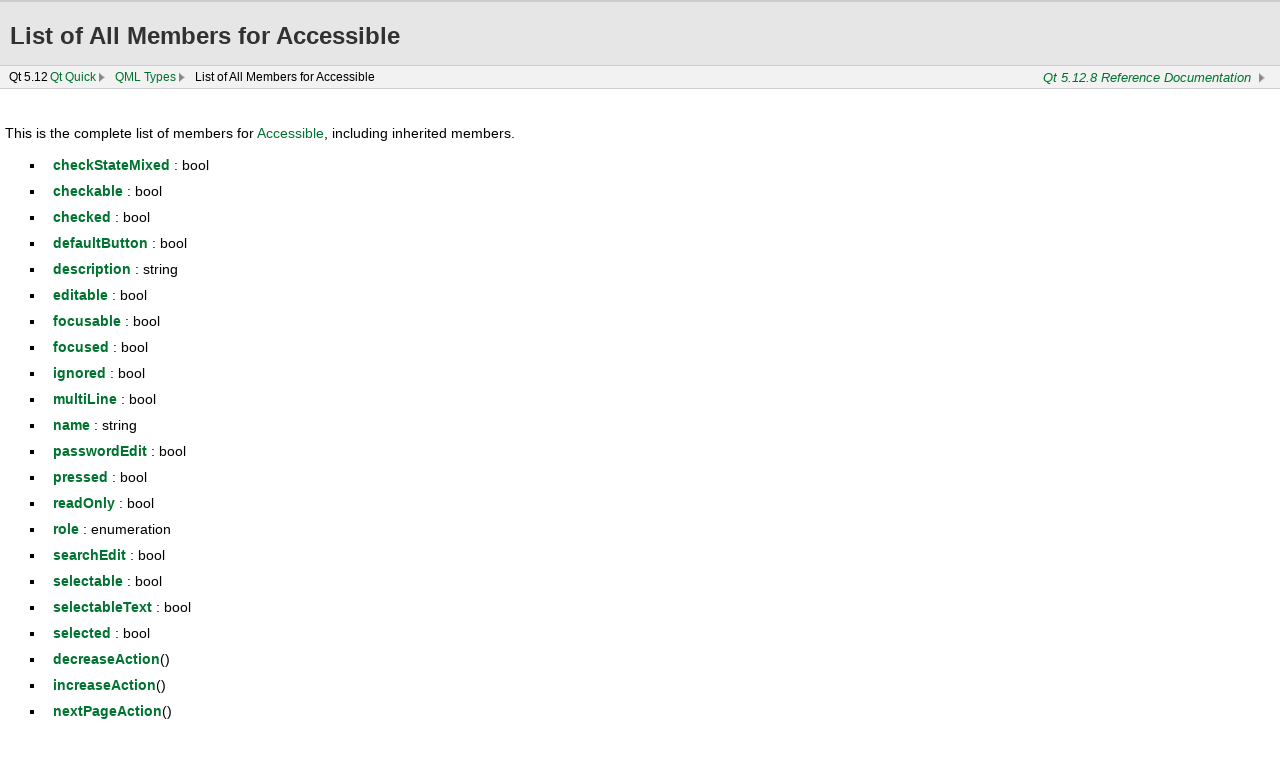

--- FILE ---
content_type: text/html; charset=utf-8
request_url: https://ubports.gitlab.io/docs/api-docs/qtquick/qml-qtquick-accessible-members.html
body_size: 1315
content:
<?xml version="1.0" encoding="UTF-8"?>
<!DOCTYPE html>
<html lang="en">
<head>
  <meta http-equiv="Content-Type" content="text/html; charset=utf-8" />
<!-- qquickaccessibleattached.cpp -->
  <title>List of All Members for Accessible | Qt Quick 5.12.8</title>
  <link rel="stylesheet" type="text/css" href="style/offline-simple.css" />
  <script type="text/javascript">
    document.getElementsByTagName("link").item(0).setAttribute("href", "style/offline.css");
    // loading style sheet breaks anchors that were jumped to before
    // so force jumping to anchor again
    setTimeout(function() {
        var anchor = location.hash;
        // need to jump to different anchor first (e.g. none)
        location.hash = "#";
        setTimeout(function() {
            location.hash = anchor;
        }, 0);
    }, 0);
  </script>
</head>
<body>
<div class="header" id="qtdocheader">
  <div class="main">
    <div class="main-rounded">
      <div class="navigationbar">
        <table><tr>
<td >Qt 5.12</td><td ><a href="qtquick-index.html">Qt Quick</a></td><td ><a href="qtquick-qmlmodule.html">QML Types</a></td><td >List of All Members for Accessible</td></tr></table><table class="buildversion"><tr>
<td id="buildversion" width="100%" align="right"><a href="qtquick-index.html">Qt 5.12.8 Reference Documentation</a></td>
        </tr></table>
      </div>
    </div>
<div class="content">
<div class="line">
<div class="content mainContent">
<div class="sidebar"><div class="sidebar-content" id="sidebar-content"></div></div>
<h1 class="title">List of All Members for Accessible</h1>
<p>This is the complete list of members for <a href="qml-qtquick-accessible.html">Accessible</a>, including inherited members.</p>
<ul>
<li class="fn"><b><b><a href="qml-qtquick-accessible.html#checkStateMixed-prop">checkStateMixed</a></b></b> : bool</li>
<li class="fn"><b><b><a href="qml-qtquick-accessible.html#checkable-prop">checkable</a></b></b> : bool</li>
<li class="fn"><b><b><a href="qml-qtquick-accessible.html#checked-prop">checked</a></b></b> : bool</li>
<li class="fn"><b><b><a href="qml-qtquick-accessible.html#defaultButton-prop">defaultButton</a></b></b> : bool</li>
<li class="fn"><b><b><a href="qml-qtquick-accessible.html#description-prop">description</a></b></b> : string</li>
<li class="fn"><b><b><a href="qml-qtquick-accessible.html#editable-prop">editable</a></b></b> : bool</li>
<li class="fn"><b><b><a href="qml-qtquick-accessible.html#focusable-prop">focusable</a></b></b> : bool</li>
<li class="fn"><b><b><a href="qml-qtquick-accessible.html#focused-prop">focused</a></b></b> : bool</li>
<li class="fn"><b><b><a href="qml-qtquick-accessible.html#ignored-prop">ignored</a></b></b> : bool</li>
<li class="fn"><b><b><a href="qml-qtquick-accessible.html#multiLine-prop">multiLine</a></b></b> : bool</li>
<li class="fn"><b><b><a href="qml-qtquick-accessible.html#name-prop">name</a></b></b> : string</li>
<li class="fn"><b><b><a href="qml-qtquick-accessible.html#passwordEdit-prop">passwordEdit</a></b></b> : bool</li>
<li class="fn"><b><b><a href="qml-qtquick-accessible.html#pressed-prop">pressed</a></b></b> : bool</li>
<li class="fn"><b><b><a href="qml-qtquick-accessible.html#readOnly-prop">readOnly</a></b></b> : bool</li>
<li class="fn"><b><b><a href="qml-qtquick-accessible.html#role-prop">role</a></b></b> : enumeration</li>
<li class="fn"><b><b><a href="qml-qtquick-accessible.html#searchEdit-prop">searchEdit</a></b></b> : bool</li>
<li class="fn"><b><b><a href="qml-qtquick-accessible.html#selectable-prop">selectable</a></b></b> : bool</li>
<li class="fn"><b><b><a href="qml-qtquick-accessible.html#selectableText-prop">selectableText</a></b></b> : bool</li>
<li class="fn"><b><b><a href="qml-qtquick-accessible.html#selected-prop">selected</a></b></b> : bool</li>
<li class="fn"><b><b><a href="qml-qtquick-accessible.html#decreaseAction-signal">decreaseAction</a></b></b>()</li>
<li class="fn"><b><b><a href="qml-qtquick-accessible.html#increaseAction-signal">increaseAction</a></b></b>()</li>
<li class="fn"><b><b><a href="qml-qtquick-accessible.html#nextPageAction-signal">nextPageAction</a></b></b>()</li>
<li class="fn"><b><b><a href="qml-qtquick-accessible.html#pressAction-signal">pressAction</a></b></b>()</li>
<li class="fn"><b><b><a href="qml-qtquick-accessible.html#previousPageAction-signal">previousPageAction</a></b></b>()</li>
<li class="fn"><b><b><a href="qml-qtquick-accessible.html#scrollDownAction-signal">scrollDownAction</a></b></b>()</li>
<li class="fn"><b><b><a href="qml-qtquick-accessible.html#scrollLeftAction-signal">scrollLeftAction</a></b></b>()</li>
<li class="fn"><b><b><a href="qml-qtquick-accessible.html#scrollRightAction-signal">scrollRightAction</a></b></b>()</li>
<li class="fn"><b><b><a href="qml-qtquick-accessible.html#scrollUpAction-signal">scrollUpAction</a></b></b>()</li>
<li class="fn"><b><b><a href="qml-qtquick-accessible.html#toggleAction-signal">toggleAction</a></b></b>()</li>
</ul>
        </div>
       </div>
   </div>
   </div>
</div>
<div class="footer">
   <p>
   <acronym title="Copyright">&copy;</acronym> 2020 The Qt Company Ltd.
   Documentation contributions included herein are the copyrights of
   their respective owners.<br/>    The documentation provided herein is licensed under the terms of the    <a href="http://www.gnu.org/licenses/fdl.html">GNU Free Documentation    License version 1.3</a> as published by the Free Software Foundation.<br/>    Qt and respective logos are trademarks of The Qt Company Ltd.     in Finland and/or other countries worldwide. All other trademarks are property
   of their respective owners. </p>
</div>
</body>
</html>


--- FILE ---
content_type: text/css; charset=utf-8
request_url: https://ubports.gitlab.io/docs/api-docs/qtquick/style/offline-simple.css
body_size: 391
content:
pre, .LegaleseLeft {
  font-family: Courier, monospace;
  font-weight: 600;
  vertical-align: top;
  margin: 15px 85px 15px 35px;
  padding: 25px;
  width: 90%;
  overflow-x:auto;
}

pre a[href] {
  color: #5caa15;
}

p {
  width: 70%;
  margin: 15px 0px 10px 15px;
}

table p {
  margin: 0px;
  padding: 0px;
}

a[href] {
  color: #007330;
  text-decoration: none;
}

/* Different color for ext. links */
a[href|="http://"], a[href|="https://"] {
    color: #6bb8db;
}

h1.title {
  margin-top: 30px;
  margin-left: 6px;
  padding: 6px;
}

h2, p.h2 {
  padding: 4px;
  margin: 30px 0px 20px 10px;
}

h3 {
  margin: 30px 0px 30px 6px;
}

ul, ol {
  margin-top: 4px;
  margin-bottom: 0px;
}

ul li, ol li {
  margin-bottom: 8px;
}

.mainContent li.level2 {
  margin-left: 16px;
}

.rightAlign {
  text-align: right;
}

h3.fn, span.fn {
  word-spacing: 3px;
  padding: 5px;
  text-decoration: none;
  font-weight: 400;
  margin: 45px 0px 0px 6px;
}
.fngroup h3.fngroupitem {
  margin-bottom: 5px;
}
table {
  max-width: 80%;
  padding: 15px 45px 15px 15px;
}

table th {
  text-align: left;
  padding: 8px;
}

table td {
  padding: 6px 10px 6px 10px;
}

table.qmlname td {
  padding: 0px;
  margin-left: 6px;
}

table.qmlname p .name,
h3.fn .name, h3.fn .type {
  font-weight: bold;
}

.context h3.fn {
  font-weight: 400;
}

.qmlreadonly, .qmldefault {
  font-family: Courier, monospace;
  margin-right: 6px;
}

code {
  font-family: Courier, monospace;
  font-weight: 400;
}

p.naviNextPrevious {
  text-align: right;
  margin-right: 20px;
}

span.naviSeparator {
  white-space: pre;
}

.toc h3 {
  margin: 0px 0px 10px 6px;
}

.toc ul {
  list-style-type: none;
}

.navigationbar table {
  padding: 0;
  margin: 0;
}

.footer, .footer p {
  padding: 5px 0px 5px 0px;
  margin: 45px 15px 5px 15px;
  font-size: 8.5pt;
}

.footer p {
  margin: 0px;
}

.video {
  margin: 15px 0 0 15px;
}
